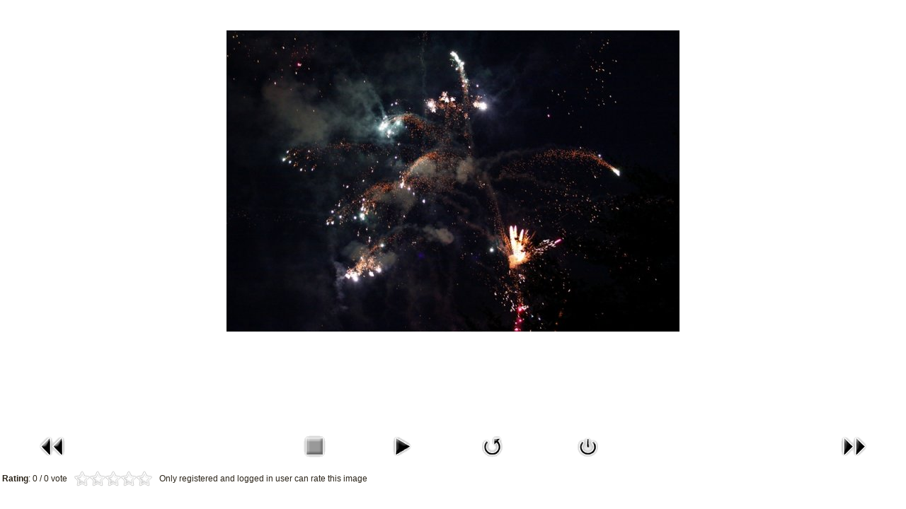

--- FILE ---
content_type: text/html; charset=UTF-8
request_url: http://cheratte.net/joomla1.5/index.php?option=com_phocagallery&view=detail&catid=89:2011-hauteurs&id=1327:201108217950&tmpl=component&Itemid=77
body_size: 4046
content:

<!DOCTYPE html PUBLIC "-//W3C//DTD XHTML 1.0 Transitional//EN" "http://www.w3.org/TR/xhtml1/DTD/xhtml1-transitional.dtd">
<html xmlns="http://www.w3.org/1999/xhtml" xml:lang="fr-fr" lang="fr-fr" dir="ltr">
<head>
	  <meta http-equiv="content-type" content="text/html; charset=utf-8" />
  <meta name="robots" content="index, follow" />
  <meta name="keywords" content="Cheratte Histoire Géographie Généalogie Media Photo Carte Château Sarolea Charbonnage Hasard" />
  <meta name="description" content="Cheratte.net
Notre village, hier et aujourd'hui." />
  <meta name="generator" content="Joomla! 1.5 - Open Source Content Management" />
  <title>Medias</title>
  <link rel="stylesheet" href="/joomla1.5/components/com_phocagallery/assets/phocagallery.css" type="text/css" />
  <script type="text/javascript" src="/joomla1.5/plugins/system/mtupgrade/mootools.js"></script>
  <script type="text/javascript" src="/joomla1.5/plugins/system/plugmaccess/gmaccessjs.js"></script>
  <style type="text/css"> 
 html,body, .contentpane{overflow:hidden;background:#ffffff;} 
 center, table {background:#ffffff;} 
 #sbox-window {background-color:#fff;padding:5px} 
 </style>

	<link rel="stylesheet" href="/joomla1.5/templates/system/css/general.css" type="text/css" />
	<link rel="stylesheet" href="/joomla1.5/templates/vieuxvelo/css/template.css" type="text/css" />
</head>
<body class="contentpane">
	
	<script type="text/javascript"> 
/* <![CDATA[ */    
/***********************************************
* Ultimate Fade-In Slideshow (v1.51): � Dynamic Drive (http://www.dynamicdrive.com)
* This notice MUST stay intact for legal use
* Visit http://www.dynamicdrive.com/ for this script and 100s more.
***********************************************/
 
var fadeimages=new Array()
fadeimages[0]=["/joomla1.5/images/phocagallery/Fete_2011/Hauteurs/thumbs/phoca_thumb_l_2011_08_21_7400.JPG", "", ""];fadeimages[1]=["/joomla1.5/images/phocagallery/Fete_2011/Hauteurs/thumbs/phoca_thumb_l_2011_08_21_7405.JPG", "", ""];fadeimages[2]=["/joomla1.5/images/phocagallery/Fete_2011/Hauteurs/thumbs/phoca_thumb_l_2011_08_21_7408.JPG", "", ""];fadeimages[3]=["/joomla1.5/images/phocagallery/Fete_2011/Hauteurs/thumbs/phoca_thumb_l_2011_08_21_7412.JPG", "", ""];fadeimages[4]=["/joomla1.5/images/phocagallery/Fete_2011/Hauteurs/thumbs/phoca_thumb_l_2011_08_21_7413.JPG", "", ""];fadeimages[5]=["/joomla1.5/images/phocagallery/Fete_2011/Hauteurs/thumbs/phoca_thumb_l_2011_08_21_7415.JPG", "", ""];fadeimages[6]=["/joomla1.5/images/phocagallery/Fete_2011/Hauteurs/thumbs/phoca_thumb_l_2011_08_21_7437.JPG", "", ""];fadeimages[7]=["/joomla1.5/images/phocagallery/Fete_2011/Hauteurs/thumbs/phoca_thumb_l_2011_08_21_7438.JPG", "", ""];fadeimages[8]=["/joomla1.5/images/phocagallery/Fete_2011/Hauteurs/thumbs/phoca_thumb_l_2011_08_21_7439.JPG", "", ""];fadeimages[9]=["/joomla1.5/images/phocagallery/Fete_2011/Hauteurs/thumbs/phoca_thumb_l_2011_08_21_7441.JPG", "", ""];fadeimages[10]=["/joomla1.5/images/phocagallery/Fete_2011/Hauteurs/thumbs/phoca_thumb_l_2011_08_21_7446.JPG", "", ""];fadeimages[11]=["/joomla1.5/images/phocagallery/Fete_2011/Hauteurs/thumbs/phoca_thumb_l_2011_08_21_7449.JPG", "", ""];fadeimages[12]=["/joomla1.5/images/phocagallery/Fete_2011/Hauteurs/thumbs/phoca_thumb_l_2011_08_21_7453.JPG", "", ""];fadeimages[13]=["/joomla1.5/images/phocagallery/Fete_2011/Hauteurs/thumbs/phoca_thumb_l_2011_08_21_7458.JPG", "", ""];fadeimages[14]=["/joomla1.5/images/phocagallery/Fete_2011/Hauteurs/thumbs/phoca_thumb_l_2011_08_21_7459.JPG", "", ""];fadeimages[15]=["/joomla1.5/images/phocagallery/Fete_2011/Hauteurs/thumbs/phoca_thumb_l_2011_08_21_7474.JPG", "", ""];fadeimages[16]=["/joomla1.5/images/phocagallery/Fete_2011/Hauteurs/thumbs/phoca_thumb_l_2011_08_21_7478.JPG", "", ""];fadeimages[17]=["/joomla1.5/images/phocagallery/Fete_2011/Hauteurs/thumbs/phoca_thumb_l_2011_08_21_7483.JPG", "", ""];fadeimages[18]=["/joomla1.5/images/phocagallery/Fete_2011/Hauteurs/thumbs/phoca_thumb_l_2011_08_21_7489.JPG", "", ""];fadeimages[19]=["/joomla1.5/images/phocagallery/Fete_2011/Hauteurs/thumbs/phoca_thumb_l_2011_08_21_7495.JPG", "", ""];fadeimages[20]=["/joomla1.5/images/phocagallery/Fete_2011/Hauteurs/thumbs/phoca_thumb_l_2011_08_21_7499.JPG", "", ""];fadeimages[21]=["/joomla1.5/images/phocagallery/Fete_2011/Hauteurs/thumbs/phoca_thumb_l_2011_08_21_7504.JPG", "", ""];fadeimages[22]=["/joomla1.5/images/phocagallery/Fete_2011/Hauteurs/thumbs/phoca_thumb_l_2011_08_21_7509.JPG", "", ""];fadeimages[23]=["/joomla1.5/images/phocagallery/Fete_2011/Hauteurs/thumbs/phoca_thumb_l_2011_08_21_7513.JPG", "", ""];fadeimages[24]=["/joomla1.5/images/phocagallery/Fete_2011/Hauteurs/thumbs/phoca_thumb_l_2011_08_21_7514.JPG", "", ""];fadeimages[25]=["/joomla1.5/images/phocagallery/Fete_2011/Hauteurs/thumbs/phoca_thumb_l_2011_08_21_7518.JPG", "", ""];fadeimages[26]=["/joomla1.5/images/phocagallery/Fete_2011/Hauteurs/thumbs/phoca_thumb_l_2011_08_21_7521.JPG", "", ""];fadeimages[27]=["/joomla1.5/images/phocagallery/Fete_2011/Hauteurs/thumbs/phoca_thumb_l_2011_08_21_7523.JPG", "", ""];fadeimages[28]=["/joomla1.5/images/phocagallery/Fete_2011/Hauteurs/thumbs/phoca_thumb_l_2011_08_21_7527.JPG", "", ""];fadeimages[29]=["/joomla1.5/images/phocagallery/Fete_2011/Hauteurs/thumbs/phoca_thumb_l_2011_08_21_7530.JPG", "", ""];fadeimages[30]=["/joomla1.5/images/phocagallery/Fete_2011/Hauteurs/thumbs/phoca_thumb_l_2011_08_21_7535.JPG", "", ""];fadeimages[31]=["/joomla1.5/images/phocagallery/Fete_2011/Hauteurs/thumbs/phoca_thumb_l_2011_08_21_7536.JPG", "", ""];fadeimages[32]=["/joomla1.5/images/phocagallery/Fete_2011/Hauteurs/thumbs/phoca_thumb_l_2011_08_21_7540.JPG", "", ""];fadeimages[33]=["/joomla1.5/images/phocagallery/Fete_2011/Hauteurs/thumbs/phoca_thumb_l_2011_08_21_7549.JPG", "", ""];fadeimages[34]=["/joomla1.5/images/phocagallery/Fete_2011/Hauteurs/thumbs/phoca_thumb_l_2011_08_21_7555.JPG", "", ""];fadeimages[35]=["/joomla1.5/images/phocagallery/Fete_2011/Hauteurs/thumbs/phoca_thumb_l_2011_08_21_7558.JPG", "", ""];fadeimages[36]=["/joomla1.5/images/phocagallery/Fete_2011/Hauteurs/thumbs/phoca_thumb_l_2011_08_21_7571.JPG", "", ""];fadeimages[37]=["/joomla1.5/images/phocagallery/Fete_2011/Hauteurs/thumbs/phoca_thumb_l_2011_08_21_7581.JPG", "", ""];fadeimages[38]=["/joomla1.5/images/phocagallery/Fete_2011/Hauteurs/thumbs/phoca_thumb_l_2011_08_21_7596.JPG", "", ""];fadeimages[39]=["/joomla1.5/images/phocagallery/Fete_2011/Hauteurs/thumbs/phoca_thumb_l_2011_08_21_7613.JPG", "", ""];fadeimages[40]=["/joomla1.5/images/phocagallery/Fete_2011/Hauteurs/thumbs/phoca_thumb_l_2011_08_21_7644.JPG", "", ""];fadeimages[41]=["/joomla1.5/images/phocagallery/Fete_2011/Hauteurs/thumbs/phoca_thumb_l_2011_08_21_7656.JPG", "", ""];fadeimages[42]=["/joomla1.5/images/phocagallery/Fete_2011/Hauteurs/thumbs/phoca_thumb_l_2011_08_21_7660.JPG", "", ""];fadeimages[43]=["/joomla1.5/images/phocagallery/Fete_2011/Hauteurs/thumbs/phoca_thumb_l_2011_08_21_7807.JPG", "", ""];fadeimages[44]=["/joomla1.5/images/phocagallery/Fete_2011/Hauteurs/thumbs/phoca_thumb_l_2011_08_21_7822.JPG", "", ""];fadeimages[45]=["/joomla1.5/images/phocagallery/Fete_2011/Hauteurs/thumbs/phoca_thumb_l_2011_08_21_7862.JPG", "", ""];fadeimages[46]=["/joomla1.5/images/phocagallery/Fete_2011/Hauteurs/thumbs/phoca_thumb_l_2011_08_21_7873.JPG", "", ""];fadeimages[47]=["/joomla1.5/images/phocagallery/Fete_2011/Hauteurs/thumbs/phoca_thumb_l_2011_08_21_7874.JPG", "", ""];fadeimages[48]=["/joomla1.5/images/phocagallery/Fete_2011/Hauteurs/thumbs/phoca_thumb_l_2011_08_21_7875.JPG", "", ""];fadeimages[49]=["/joomla1.5/images/phocagallery/Fete_2011/Hauteurs/thumbs/phoca_thumb_l_2011_08_21_7877.JPG", "", ""];fadeimages[50]=["/joomla1.5/images/phocagallery/Fete_2011/Hauteurs/thumbs/phoca_thumb_l_2011_08_21_7880.JPG", "", ""];fadeimages[51]=["/joomla1.5/images/phocagallery/Fete_2011/Hauteurs/thumbs/phoca_thumb_l_2011_08_21_7882.JPG", "", ""];fadeimages[52]=["/joomla1.5/images/phocagallery/Fete_2011/Hauteurs/thumbs/phoca_thumb_l_2011_08_21_7886.JPG", "", ""];fadeimages[53]=["/joomla1.5/images/phocagallery/Fete_2011/Hauteurs/thumbs/phoca_thumb_l_2011_08_21_7888.JPG", "", ""];fadeimages[54]=["/joomla1.5/images/phocagallery/Fete_2011/Hauteurs/thumbs/phoca_thumb_l_2011_08_21_7893.JPG", "", ""];fadeimages[55]=["/joomla1.5/images/phocagallery/Fete_2011/Hauteurs/thumbs/phoca_thumb_l_2011_08_21_7897.JPG", "", ""];fadeimages[56]=["/joomla1.5/images/phocagallery/Fete_2011/Hauteurs/thumbs/phoca_thumb_l_2011_08_21_7941.JPG", "", ""];fadeimages[57]=["/joomla1.5/images/phocagallery/Fete_2011/Hauteurs/thumbs/phoca_thumb_l_2011_08_21_7947.JPG", "", ""];fadeimages[58]=["/joomla1.5/images/phocagallery/Fete_2011/Hauteurs/thumbs/phoca_thumb_l_2011_08_21_7950.JPG", "", ""];fadeimages[59]=["/joomla1.5/images/phocagallery/Fete_2011/Hauteurs/thumbs/phoca_thumb_l_2011_08_21_7954.JPG", "", ""];fadeimages[60]=["/joomla1.5/images/phocagallery/Fete_2011/Hauteurs/thumbs/phoca_thumb_l_2011_08_21_7955.JPG", "", ""];fadeimages[61]=["/joomla1.5/images/phocagallery/Fete_2011/Hauteurs/thumbs/phoca_thumb_l_2011_08_21_7958.JPG", "", ""];fadeimages[62]=["/joomla1.5/images/phocagallery/Fete_2011/Hauteurs/thumbs/phoca_thumb_l_2011_08_21_7968.JPG", "", ""];fadeimages[63]=["/joomla1.5/images/phocagallery/Fete_2011/Hauteurs/thumbs/phoca_thumb_l_2011_08_21_7975.JPG", "", ""];fadeimages[64]=["/joomla1.5/images/phocagallery/Fete_2011/Hauteurs/thumbs/phoca_thumb_l_2011_08_21_7997.JPG", "", ""];fadeimages[65]=["/joomla1.5/images/phocagallery/Fete_2011/Hauteurs/thumbs/phoca_thumb_l_2011_08_21_8027.JPG", "", ""];fadeimages[66]=["/joomla1.5/images/phocagallery/Fete_2011/Hauteurs/thumbs/phoca_thumb_l_2011_08_21_8067.JPG", "", ""];fadeimages[67]=["/joomla1.5/images/phocagallery/Fete_2011/Hauteurs/thumbs/phoca_thumb_l_2011_08_21_8070.JPG", "", ""];fadeimages[68]=["/joomla1.5/images/phocagallery/Fete_2011/Hauteurs/thumbs/phoca_thumb_l_2011_08_21_8132.JPG", "", ""];fadeimages[69]=["/joomla1.5/images/phocagallery/Fete_2011/Hauteurs/thumbs/phoca_thumb_l_2011_08_21_8155.JPG", "", ""];fadeimages[70]=["/joomla1.5/images/phocagallery/Fete_2011/Hauteurs/thumbs/phoca_thumb_l_2011_08_21_8172.JPG", "", ""];fadeimages[71]=["/joomla1.5/images/phocagallery/Fete_2011/Hauteurs/thumbs/phoca_thumb_l_2011_08_21_8188.JPG", "", ""];fadeimages[72]=["/joomla1.5/images/phocagallery/Fete_2011/Hauteurs/thumbs/phoca_thumb_l_2011_08_21_8196.JPG", "", ""];fadeimages[73]=["/joomla1.5/images/phocagallery/Fete_2011/Hauteurs/thumbs/phoca_thumb_l_2011_08_21_8236.JPG", "", ""];fadeimages[74]=["/joomla1.5/images/phocagallery/Fete_2011/Hauteurs/thumbs/phoca_thumb_l_2011_08_21_8245.JPG", "", ""];fadeimages[75]=["/joomla1.5/images/phocagallery/Fete_2011/Hauteurs/thumbs/phoca_thumb_l_007red.jpg", "", ""];fadeimages[76]=["/joomla1.5/images/phocagallery/Fete_2011/Hauteurs/thumbs/phoca_thumb_l_008red.jpg", "", ""];fadeimages[77]=["/joomla1.5/images/phocagallery/Fete_2011/Hauteurs/thumbs/phoca_thumb_l_011red.jpg", "", ""];fadeimages[78]=["/joomla1.5/images/phocagallery/Fete_2011/Hauteurs/thumbs/phoca_thumb_l_012red.jpg", "", ""];fadeimages[79]=["/joomla1.5/images/phocagallery/Fete_2011/Hauteurs/thumbs/phoca_thumb_l_013red.jpg", "", ""]; 
var fadebgcolor="#ffffff"
 
var fadearray=new Array() /*array to cache fadeshow instances*/
var fadeclear=new Array() /*array to cache corresponding clearinterval pointers*/
 
var dom=(document.getElementById) /*modern dom browsers*/
var iebrowser=document.all
 
function fadeshow(theimages, fadewidth, fadeheight, borderwidth, delay, pause, displayorder){
this.pausecheck=pause
this.mouseovercheck=0
this.delay=delay
this.degree=10 /*initial opacity degree (10%)*/
this.curimageindex=0
this.nextimageindex=1
fadearray[fadearray.length]=this
this.slideshowid=fadearray.length-1
this.canvasbase="canvas"+this.slideshowid
this.curcanvas=this.canvasbase+"_0"
if (typeof displayorder!="undefined")
theimages.sort(function() {return 0.5 - Math.random();}) /*thanks to Mike (aka Mwinter) :)*/
this.theimages=theimages
this.imageborder=parseInt(borderwidth)
this.postimages=new Array() /*preload images*/
for (p=0;p<theimages.length;p++){
this.postimages[p]=new Image()
this.postimages[p].src=theimages[p][0]
}
 
var fadewidth=fadewidth+this.imageborder*2
var fadeheight=fadeheight+this.imageborder*2
 
if (iebrowser&&dom||dom) /*if IE5+ or modern browsers (ie: Firefox)*/
document.write('<div id="master'+this.slideshowid+'" style="position:relative;width:'+fadewidth+'px;height:'+fadeheight+'px;overflow:hidden;"><div id="'+this.canvasbase+'_0" style="position:absolute;width:'+fadewidth+'px;height:'+fadeheight+'px;top:0;left:0;filter:progid:DXImageTransform.Microsoft.alpha(opacity=10);opacity:0.1;-moz-opacity:0.1;-khtml-opacity:0.1;background-color:'+fadebgcolor+'"></div><div id="'+this.canvasbase+'_1" style="position:absolute;width:'+fadewidth+'px;height:'+fadeheight+'px;top:0;left:0;filter:progid:DXImageTransform.Microsoft.alpha(opacity=10);opacity:0.1;-moz-opacity:0.1;-khtml-opacity:0.1;background-color:'+fadebgcolor+'"></div></div>')
else
document.write('<div><img name="defaultslide'+this.slideshowid+'" src="'+this.postimages[0].src+'"></div>')
 
if (iebrowser&&dom||dom) /*if IE5+ or modern browsers such as Firefox*/
this.startit()
else{
this.curimageindex++
setInterval("fadearray["+this.slideshowid+"].rotateimage()", this.delay)
}
}

function fadepic(obj){
if (obj.degree<100){
obj.degree+=10
if (obj.tempobj.filters&&obj.tempobj.filters[0]){
if (typeof obj.tempobj.filters[0].opacity=="number") /*if IE6+*/
obj.tempobj.filters[0].opacity=obj.degree
else /*else if IE5.5-*/
obj.tempobj.style.filter="alpha(opacity="+obj.degree+")"
}
else if (obj.tempobj.style.MozOpacity)
obj.tempobj.style.MozOpacity=obj.degree/101
else if (obj.tempobj.style.KhtmlOpacity)
obj.tempobj.style.KhtmlOpacity=obj.degree/100
else if (obj.tempobj.style.opacity&&!obj.tempobj.filters)
obj.tempobj.style.opacity=obj.degree/101
}
else{
clearInterval(fadeclear[obj.slideshowid])
obj.nextcanvas=(obj.curcanvas==obj.canvasbase+"_0")? obj.canvasbase+"_0" : obj.canvasbase+"_1"
obj.tempobj=iebrowser? iebrowser[obj.nextcanvas] : document.getElementById(obj.nextcanvas)
obj.populateslide(obj.tempobj, obj.nextimageindex)
obj.nextimageindex=(obj.nextimageindex<obj.postimages.length-1)? obj.nextimageindex+1 : 0
setTimeout("fadearray["+obj.slideshowid+"].rotateimage()", obj.delay)
}
}
 
fadeshow.prototype.populateslide=function(picobj, picindex){
var slideHTML=""
if (this.theimages[picindex][1]!="") /*if associated link exists for image*/
slideHTML='<a HREF="'+this.theimages[picindex][1]+'" target="'+this.theimages[picindex][2]+'">'
slideHTML+='<table border="0" style="text-align:center;margin: auto;"><tr><td style="text-align:center;" align="center" valign="middle" height="480"><img style="vertical-align:middle;" SRC="'+this.postimages[picindex].src+'" border="'+this.imageborder+'px"></td></tr></table>'
if (this.theimages[picindex][1]!="") /*if associated link exists for image*/
slideHTML+='</a>'
picobj.innerHTML=slideHTML
}
 
 
fadeshow.prototype.rotateimage=function(){
if (this.pausecheck==1) /*if pause onMouseover enabled, cache object*/
var cacheobj=this
if (this.mouseovercheck==1)
setTimeout(function(){cacheobj.rotateimage()}, 100)
else if (iebrowser&&dom||dom){
this.resetit()
var crossobj=this.tempobj=iebrowser? iebrowser[this.curcanvas] : document.getElementById(this.curcanvas)
crossobj.style.zIndex++
fadeclear[this.slideshowid]=setInterval("fadepic(fadearray["+this.slideshowid+"])",50)
this.curcanvas=(this.curcanvas==this.canvasbase+"_0")? this.canvasbase+"_1" : this.canvasbase+"_0"
}
else{
var ns4imgobj=document.images['defaultslide'+this.slideshowid]
ns4imgobj.src=this.postimages[this.curimageindex].src
}
this.curimageindex=(this.curimageindex<this.postimages.length-1)? this.curimageindex+1 : 0
}
 
fadeshow.prototype.resetit=function(){
this.degree=10
var crossobj=iebrowser? iebrowser[this.curcanvas] : document.getElementById(this.curcanvas)
if (crossobj.filters&&crossobj.filters[0]){
if (typeof crossobj.filters[0].opacity=="number") /*if IE6+*/
crossobj.filters(0).opacity=this.degree
else /*else if IE5.5-*/
crossobj.style.filter="alpha(opacity="+this.degree+")"
}
else if (crossobj.style.MozOpacity)
crossobj.style.MozOpacity=this.degree/101
else if (crossobj.style.KhtmlOpacity)
crossobj.style.KhtmlOpacity=this.degree/100
else if (crossobj.style.opacity&&!crossobj.filters)
crossobj.style.opacity=this.degree/101
}
 
 
fadeshow.prototype.startit=function(){
var crossobj=iebrowser? iebrowser[this.curcanvas] : document.getElementById(this.curcanvas)
this.populateslide(crossobj, this.curimageindex)
if (this.pausecheck==1){ /*IF SLIDESHOW SHOULD PAUSE ONMOUSEOVER*/
var cacheobj=this
var crossobjcontainer=iebrowser? iebrowser["master"+this.slideshowid] : document.getElementById("master"+this.slideshowid)
crossobjcontainer.onmouseover=function(){cacheobj.mouseovercheck=1}
crossobjcontainer.onmouseout=function(){cacheobj.mouseovercheck=0}
}
this.rotateimage()
}

function disableBackAndNext()
{
document.getElementById("next").Disable=true
}
function disableBackAndPrev()
{
document.getElementById("prev").Disable=true
}
/* ]]> */
</script><center style="padding-top:10px">
<table border="0" width="100%">
	<tr>
		<td colspan="6" align="center" valign="middle" height="486" >
			<div id="image-box" style="width:640px;"><a  href="#" onclick="window.parent.document.getElementById('sbox-window').close();"><img src="/joomla1.5/images/phocagallery/Fete_2011/Hauteurs/thumbs/phoca_thumb_l_2011_08_21_7950.JPG" alt=""  /></a></div>
		</td>
	</tr>
	
			<tr>
			<td colspan="6" align="left" valign="top" height="100">
				<div style="font-size:10px;height:100px;padding:0 20px 0 20px;color:#333333"></div>
			</td>
		</tr>
				<tr>
			<td align="left" width="30%" style="padding-left:48px"><a href="/joomla1.5/index.php?option=com_phocagallery&amp;view=detail&amp;catid=89:2011-hauteurs&amp;id=1326:201108217947&amp;tmpl=component&amp;Itemid=77" title="Previous image" id="prev" onclick="disableBackAndPrev()" ><img src="/joomla1.5/components/com_phocagallery/assets/images/icon-prev.gif" alt="Previous image"  /></a></td>
			<td align="center"><img src="/joomla1.5/components/com_phocagallery/assets/images/icon-stop-grey.gif" alt="Stop slideshow"  /></td><td align="center"><a href="/joomla1.5/index.php?option=com_phocagallery&amp;view=detail&amp;catid=89:2011-hauteurs&amp;id=1327:201108217950&amp;phocaslideshow=1&amp;tmpl=component&amp;Itemid=77" title="Start slideshow"><img src="/joomla1.5/components/com_phocagallery/assets/images/icon-play.gif" alt="Start slideshow"  /></a></td>
			<td align="center"><a href="/joomla1.5/index.php?option=com_phocagallery&amp;view=detail&amp;catid=89:2011-hauteurs&amp;id=1327:201108217950&amp;tmpl=component&amp;Itemid=77" onclick="window.location.reload(true);" title="Rafraîchir la liste des commentaires" ><img src="/joomla1.5/components/com_phocagallery/assets/images/icon-reload.gif" alt="Rafraîchir la liste des commentaires"  /></a></td>
			<td align="center"><a href="/joomla1.5/index.php?option=com_phocagallery&amp;view=detail&amp;catid=89:2011-hauteurs&amp;id=1327:201108217950&amp;tmpl=component&amp;Itemid=77" onclick="window.parent.document.getElementById('sbox-window').close();" title="Fermer la fenêtre" ><img src="/joomla1.5/components/com_phocagallery/assets/images/icon-exit.gif" alt="Fermer la fenêtre"  /></a></td>			
			
			<td align="right" width="30%" style="padding-right:48px"><a href="/joomla1.5/index.php?option=com_phocagallery&amp;view=detail&amp;catid=89:2011-hauteurs&amp;id=1328:201108217954&amp;tmpl=component&amp;Itemid=77" title="Next image" id="next" onclick="disableBackAndNext()" ><img src="/joomla1.5/components/com_phocagallery/assets/images/icon-next.gif" alt="Next image"  /></a></td>
		</tr>
			
</table>
</center>
<table style="text-align:left" border="0"><tr><td><strong>Rating</strong>: 0 / 0 vote&nbsp;&nbsp;<td style="text-align:left"><ul class="star-rating"><li class="current-rating" style="width:0px"></li><li><span class="star1"></span></li><li><span class="stars2"></span></li><li><span class="stars3"></span></li><li><span class="stars4"></span></li><li><span class="stars5"></span></li></ul></td><td style="text-align:left" colspan="4">&nbsp;&nbsp;Only registered and logged in user can rate this image</td></tr></table>
</body>
</html>

--- FILE ---
content_type: text/css
request_url: http://cheratte.net/joomla1.5/templates/vieuxvelo/css/template.css
body_size: 5922
content:
/* begin Page */

/* Generated with Artisteer version 2.1.0.16090, file checksum is 4C261350. */

body
{
	margin: 0 auto;
	padding: 0;
	background-color: #F9F8F5;
}

.Main
{
	position: relative;
	width: 100%;
	left: 0;
	top: 0;
}




.PageBackgroundSimpleGradient
{
	position: absolute;
	background-image: url('../images/Page-BgSimpleGradient.jpg');
	background-repeat: repeat-x;
	top:0;
	width: 100%;
	height: 900px;
}

.cleared
{
	float: none;
	clear: both;
	margin: 0;
	padding: 0;
	border: none;
	font-size:1px;
}


form
{
	padding:0 !important;
	margin:0 !important;
}

table.position
{
	position: relative;
	width: 100%;
	table-layout: fixed;
}
/* end Page */

/* begin Box, Sheet */
.Sheet
{
	position:relative;
	z-index:0;
	margin:0 auto;
	width: 1000px;
	min-width:1px;
	min-height:1px;
}

.Sheet-body
{
	position: relative;
	z-index:1;
	padding: 0px;
}

.Sheet-cc
{
	position:absolute;
	z-index:-1;
	top: 0px;
	left: 0px;
	right: 0px;
	bottom: 0px;
	background-color: #ECE3D5;
}


.Sheet
{
	margin-top: 20px !important;
}

.PageBackgroundSimpleGradient, .PageBackgroundGradient, .PageBackgroundGlare
{
	min-width:1000px;
}

/* end Box, Sheet */

/* begin Header */
div.Header
{
	margin: 0 auto;
	position: relative;
	z-index:0;
	width: 1000px;
	height: 320px;
}


div.Header-jpeg
{
	position: absolute;
	z-index:-1;
	top: 0;
	left: 0;
	width: 1000px;
	height: 320px;
	background-image: url('../images/Header.jpg');
	background-repeat: no-repeat;
	background-position: center center;
}
/* end Header */

/* begin Logo */
.logo
{
	display : block;
	position: absolute;
	left: 789px;
	top: 270px;
	width: 211px;
}

h1.logo-name
{
	display: block;
	text-align: left;
}

h1.logo-name, h1.logo-name a, h1.logo-name a:link, h1.logo-name a:visited, h1.logo-name a:hover
{
	font-family: Arial, Helvetica, Sans-Serif;
	font-size: 26px;
	font-style: normal;
	font-weight: bold;
	text-decoration: none;
	padding:0;
	margin:0;
	color: #ECE3D5 !important;
}

.logo-text
{
	display: block;
	text-align: left;
}

.logo-text, .logo-text a
{
	font-family: Arial, Helvetica, Sans-Serif;
	font-size: 18px;
	font-style: normal;
	font-weight: normal;
	padding:0;
	margin:0;
	color: #ECE3D5 !important;
}
/* end Logo */

/* begin Menu */
/* menu structure */

.artmenu a, .artmenu a:link, .artmenu a:visited, .artmenu a:hover
{
	text-align:left;
	text-decoration:none;
	outline:none;
	letter-spacing:normal;
	word-spacing:normal;
}

.artmenu, .artmenu ul
{
	margin: 0;
	padding: 0;
	border: 0;
	list-style-type: none;
	display: block;
}

.artmenu li
{
	margin: 0;
	padding: 0;
	border: 0;
	display: block;
	float: left;
	position: relative;
	z-index: 5;
	background:none;
}

.artmenu li:hover
{
	z-index: 10000;
	white-space: normal;
}

.artmenu li li
{
	float: none;
}

.artmenu ul
{
	visibility: hidden;
	position: absolute;
	z-index: 10;
	left: 0;
	top: 0;
	background:none;
}

.artmenu li:hover>ul
{
	visibility: visible;
	top: 100%;
}

.artmenu li li:hover>ul
{
	top: 0;
	left: 100%;
}

.artmenu:after, .artmenu ul:after
{
	content: ".";
	height: 0;
	display: block;
	visibility: hidden;
	overflow: hidden;
	clear: both;
}
.artmenu, .artmenu ul
{
	min-height: 0;
}

.artmenu ul
{
	background-image: url(../images/spacer.gif);
	padding: 10px 30px 30px 30px;
	margin: -10px 0 0 -30px;
}

.artmenu ul ul
{
	padding: 30px 30px 30px 10px;
	margin: -30px 0 0 -10px;
}




/* menu structure */

.artmenu
{
	padding: 12px 6px 0px 6px;
}

.nav
{
	position: relative;
	height: 41px;
	z-index: 100;
}

.nav .l, .nav .r
{
	position: absolute;
	z-index: -1;
	top: 0;
	height: 41px;
	background-image: url('../images/nav.png');
}

.nav .l
{
	left: 0;
	right:0px;
}

.nav .r
{
	right: 0;
	width: 1000px;
	clip: rect(auto, auto, auto, 1000px);
}

/* end Menu */

/* begin MenuItem */
.artmenu ul li
{
	clear: both;
}

.artmenu a
{
	position:relative;
	display: block;
	overflow:hidden;
	height: 29px;
	cursor: pointer;
	text-decoration: none;
	margin-right: 2px;
	margin-left: 2px;
}


.artmenu a .r, .artmenu a .l
{
	position:absolute;
	display: block;
	height: 87px;
	background-image: url('../images/MenuItem.png');
}

.artmenu a .l
{
	left:0;
	right:4px;
}

.artmenu a .r
{
	width:408px;
	right:0;
	clip: rect(auto, auto, auto, 404px);
}

.artmenu a .t 
{
	font-family: Arial, Helvetica, Sans-Serif;
	font-size: 12px;
	font-style: normal;
	font-weight: normal;
	color: #241E14;
	padding: 0 19px;
	margin: 0 4px;
	line-height: 29px;
	text-align: center;
}

.artmenu a:hover .l, .artmenu a:hover .r
{
	top:-29px;
}

.artmenu li:hover>a .l, .artmenu li:hover>a .r
{
	top:-29px;
}

.artmenu li:hover a .l, .artmenu li:hover a .r
{
	top:-29px;
}
.artmenu a:hover .t
{
	color: #E7EEF4;
}

.artmenu li:hover a .t
{
	color: #E7EEF4;
}

.artmenu li:hover>a .t
{
	color: #E7EEF4;
}


.artmenu a.active .l, .artmenu a.active .r
{
	top: -58px;
}

.artmenu a.active .t
{
	color: #413625;
}


/* end MenuItem */

/* begin ContentLayout */
.contentLayout
{
	position: relative;
	margin-bottom: 0px;
	width: 1000px;
}
/* end ContentLayout */

/* begin Box, Block */
.Block
{
	position:relative;
	z-index:0;
	margin:0 auto;
	min-width:15px;
	min-height:15px;
}

.Block-body
{
	position: relative;
	z-index:1;
	padding: 7px;
}

.Block-tr, .Block-tl, .Block-br, .Block-bl, .Block-tc, .Block-bc,.Block-cr, .Block-cl
{
	position:absolute;
	z-index:-1;
}

.Block-tr, .Block-tl, .Block-br, .Block-bl
{
	width: 14px;
	height: 14px;
	background-image: url('../images/Block-s.png');
}

.Block-tl
{
	top:0;
	left:0;
	clip: rect(auto, 7px, 7px, auto);
}

.Block-tr
{
	top: 0;
	right: 0;
	clip: rect(auto, auto, 7px, 7px);
}

.Block-bl
{
	bottom: 0;
	left: 0;
	clip: rect(7px, 7px, auto, auto);
}

.Block-br
{
	bottom: 0;
	right: 0;
	clip: rect(7px, auto, auto, 7px);
}

.Block-tc, .Block-bc
{
	left: 7px;
	right: 7px;
	height: 14px;
	background-image: url('../images/Block-h.png');
}

.Block-tc
{
	top: 0;
	clip: rect(auto, auto, 7px, auto);
}

.Block-bc
{
	bottom: 0;
	clip: rect(7px, auto, auto, auto);
}

.Block-cr, .Block-cl
{
	top: 7px;
	bottom: 7px;
	width: 14px;
	background-image: url('../images/Block-v.png');
}

.Block-cr
{
	right:0;
	clip: rect(auto, auto, auto, 7px);
}

.Block-cl
{
	left:0;
	clip: rect(auto, 7px, auto, auto);
}

.Block-cc
{
	position:absolute;
	z-index:-1;
	top: 7px;
	left: 7px;
	right: 7px;
	bottom: 7px;
	background-color: #DFD0B9;
}


.Block
{
	margin: 7px;
}

/* end Box, Block */

/* begin BlockHeader */
.BlockHeader
{
	position:relative;
	z-index:0;
	height: 30px;
	padding: 0 7px;
	margin-bottom: 7px;
}

.BlockHeader .t
{
	height: 30px;
	color: #DED4C4;
	font-family: Arial, Helvetica, Sans-Serif;
	font-size: 12px;
	font-style: normal;
	font-weight: bold;
	white-space : nowrap;
	padding: 0 7px;
	line-height: 30px;
}

.BlockHeader .l, .BlockHeader .r
{
	display:block;
	position:absolute;
	z-index:-1;
	height: 30px;
	background-image: url('../images/BlockHeader.png');
}

.BlockHeader .l
{
	left:0;
	right:6px;
}

.BlockHeader .r
{ 
	width:1000px;
	right:0;
	clip: rect(auto, auto, auto, 994px);
}





.header-tag-icon
{
	display:inline-block;
	background-position:left top;
	background-image: url('../images/BlockHeaderIcon.png');
	padding:0 0 0 21px;
	background-repeat: no-repeat;
	min-height: 14px;
	margin: 0 0 0 5px;
}


/* end BlockHeader */

/* begin Box, BlockContent */
.BlockContent
{
	position:relative;
	z-index:0;
	margin:0 auto;
	min-width:1px;
	min-height:1px;
}

.BlockContent-body
{
	position: relative;
	z-index:1;
	padding: 8px;
}



.BlockContent-body
{
	color:#241E14;
	font-family: Arial, Helvetica, Sans-Serif;
	font-size: 12px;
	font-style: normal;
	font-weight: normal;
}

.BlockContent-body a:link
{
	color: #255874;
	font-family: Arial, Helvetica, Sans-Serif;
	text-decoration: underline;
}

.BlockContent-body a:visited, .BlockContent-body a.visited
{
	color: #A3885C;
	font-family: Arial, Helvetica, Sans-Serif;
	text-decoration: underline;
}

.BlockContent-body a:hover, .BlockContent-body a.hover
{
	color: #31769B;
	font-family: Arial, Helvetica, Sans-Serif;
	text-decoration: none;
}

.BlockContent-body ul
{
	list-style-type: none;
	color: #0D202B;
	margin:0;
	padding:0;
}

.BlockContent-body li
{
	font-family: Arial, Helvetica, Sans-Serif;
	font-size: 12px;
	text-decoration: none;
}

.BlockContent-body ul li
{
	padding:0px 0 0px 13px;
	background-image: url('../images/BlockContentBullets.png');
	background-repeat:no-repeat;
	margin:0.5em 0 0.5em 0;
	line-height:1.2em;
}

/* end Box, BlockContent */

/* begin Box, Post */
.Post
{
	position:relative;
	z-index:0;
	margin:0 auto;
	min-width:1px;
	min-height:1px;
}

.Post-body
{
	position: relative;
	z-index:1;
	padding: 10px;
}



.Post
{
	margin: 10px;
}

/* Start images */
a img
{
	border: 0;
}

.article img, img.article
{
	border: solid 1px #907851;
	margin: 1em;
}

.metadata-icons img
{
	border: none;
	vertical-align: middle;
	margin:2px;
}
/* Finish images */

/* Start tables */

.article table, table.article
{
	border-collapse: collapse;
	margin: 1px;
	width:auto;
}

.article table, table.article .article tr, .article th, .article td
{
	background-color:Transparent;
}

.article th, .article td
{
	padding: 2px;
	border: solid 1px #C4B397;
	vertical-align: top;
	text-align:left;
}

.article th
{
	text-align:center;
	vertical-align:middle;
	padding: 7px;
}

/* Finish tables */
/* end Box, Post */

/* begin PostHeaderIcon */
.PostHeaderIcon-wrapper
{
	text-decoration:none;
	margin: 0.2em 0;
	padding: 0;
	font-weight:normal;
	font-style:normal;
	letter-spacing:normal;
	word-spacing:normal;
	font-variant:normal;
	text-decoration:none;
	font-variant:normal;
	text-transform:none;
	text-align:left;
	text-indent:0;
	line-height:inherit;
	font-family: Arial, Helvetica, Sans-Serif;
	font-size: 22px;
	font-style: normal;
	font-weight: bold;
	text-align: left;
	color: #183B4E;
}

.PostHeaderIcon-wrapper, .PostHeaderIcon-wrapper a, .PostHeaderIcon-wrapper a:link, .PostHeaderIcon-wrapper a:visited, .PostHeaderIcon-wrapper a:hover
{
	font-family: Arial, Helvetica, Sans-Serif;
	font-size: 22px;
	font-style: normal;
	font-weight: bold;
	text-align: left;
	color: #183B4E;
}

/* end PostHeaderIcon */

/* begin PostHeader */
.PostHeader a:link
{
  font-family: Arial, Helvetica, Sans-Serif;
  text-decoration: none;
  text-align: left;
  color: #1F4A61;
}

.PostHeader a:visited, .PostHeader a.visited
{
  font-family: Arial, Helvetica, Sans-Serif;
  text-decoration: none;
  text-align: left;
  color: #437393;
}

.PostHeader a:hover, .PostHeader a.hovered
{
  font-family: Arial, Helvetica, Sans-Serif;
  text-decoration: none;
  text-align: left;
  color: #31769B;
}
/* end PostHeader */

/* begin PostMetadata */
.PostMetadataHeader
{
	padding:1px;
	background-color: #E7E0D5;
	border-color: #C4B397;
	border-style: solid;
	border-width: 1px;
}
/* end PostMetadata */

/* begin PostIcons */
.PostHeaderIcons
{
	padding:1px;
}

.PostHeaderIcons, .PostHeaderIcons a, .PostHeaderIcons a:link, .PostHeaderIcons a:visited, .PostHeaderIcons a:hover
{
	font-family: Arial, Helvetica, Sans-Serif;
	font-size: 11px;
	color: #554730;
}

.PostHeaderIcons a, .PostHeaderIcons a:link, .PostHeaderIcons a:visited, .PostHeaderIcons a:hover
{
	margin:0;
}

.PostHeaderIcons a:link
{
	font-family: Arial, Helvetica, Sans-Serif;
	text-decoration: underline;
	color: #255874;
}

.PostHeaderIcons a:visited, .PostHeaderIcons a.visited
{
	font-family: Arial, Helvetica, Sans-Serif;
	text-decoration: underline;
	color: #305269;
}

.PostHeaderIcons a:hover, .PostHeaderIcons a.hover
{
	font-family: Arial, Helvetica, Sans-Serif;
	text-decoration: none;
	color: #31769B;
}
/* end PostIcons */

/* begin PostContent */
/* Content Text Font & Color (Default) */
body
{
  font-family: Arial, Helvetica, Sans-Serif;
  font-size: 12px;
  font-style: normal;
  font-weight: normal;
  color: #2A2318;
}

.PostContent
{
  font-family: Arial, Helvetica, Sans-Serif;
  font-size: 12px;
  font-style: normal;
  font-weight: normal;
  text-align: justify;
  color: #2A2318;
}


/* Start Content link style */
/*
The right order of link pseudo-classes: Link-Visited-Hover-Focus-Active.
http://www.w3schools.com/CSS/css_pseudo_classes.asp
http://meyerweb.com/eric/thoughts/2007/06/11/who-ordered-the-link-states/
*/
a
{
  font-family: Arial, Helvetica, Sans-Serif;
  text-decoration: underline;
  color: #255874;
}

/* Adds special style to an unvisited link. */
a:link
{
  font-family: Arial, Helvetica, Sans-Serif;
  text-decoration: underline;
  color: #255874;
}

/* Adds special style to a visited link. */
a:visited, a.visited
{
  font-family: Arial, Helvetica, Sans-Serif;
  text-decoration: underline;
  color: #625137;
}

/* :hover - adds special style to an element when you mouse over it. */
a:hover, a.hover
{
  font-family: Arial, Helvetica, Sans-Serif;
  text-decoration: none;
  color: #31769B;
}

/* Finish Content link style */

/* Resert some headings default style & links default style for links in headings*/
h1, h2, h3, h4, h5, h6,
h1 a, h2 a, h3 a, h4 a, h5 a, h6 a
h1 a:hover, h2 a:hover, h3 a:hover, h4 a:hover, h5 a:hover, h6 a:hover
h1 a:visited, h2 a:visited, h3 a:visited, h4 a:visited, h5 a:visited, h6 a:visited
{
  font-weight: normal;
  font-style: normal;
  text-decoration: none;
}


/* Start Content headings Fonts & Colors  */
h1, h1 a, h1 a:link, h1 a:visited, h1 a:hover
{
  font-family: Arial, Helvetica, Sans-Serif;
  font-size: 28px;
  font-style: normal;
  font-weight: bold;
  text-align: left;
  color: #255874;
}

h2, h2 a, h2 a:link, h2 a:visited, h2 a:hover
{
  font-family: Arial, Helvetica, Sans-Serif;
  font-size: 22px;
  font-style: normal;
  font-weight: bold;
  text-align: left;
  color: #255874;
}

h3, h3 a, h3 a:link, h3 a:visited, h3 a:hover
{
  font-family: Arial, Helvetica, Sans-Serif;
  font-size: 18px;
  font-style: normal;
  font-weight: bold;
  text-align: left;
  color: #625137;
}

h4, h4 a, h4 a:link, h4 a:visited, h4 a:hover
{
  font-family: Arial, Helvetica, Sans-Serif;
  font-size: 16px;
  font-style: normal;
  font-weight: bold;
  text-align: left;
  color: #2A2318;
}

h5, h5 a, h5 a:link, h5 a:visited, h5 a:hover
{
  font-family: Arial, Helvetica, Sans-Serif;
  font-size: 14px;
  font-style: normal;
  font-weight: bold;
  text-align: left;
  color: #2A2318;
}

h6, h6 a, h6 a:link, h6 a:visited, h6 a:hover
{
  font-family: Arial, Helvetica, Sans-Serif;
  font-size: 14px;
  font-style: normal;
  font-weight: bold;
  text-align: left;
  color: #2A2318;
}
/* Finish Content headings Fonts & Colors  */
/* end PostContent */

/* begin PostBullets */
/* Start Content list */
ol, ul
{
	color: #14100B;
	margin:1em 0 1em 2em;
	padding:0;
	font-family: Arial, Helvetica, Sans-Serif;
	font-size: 12px;
}

li ol, li ul
{
	margin:0.5em 0 0.5em 2em;
	padding:0;
}

li 
{
	margin:0.2em 0;
	padding:0;
}

ul
{
	list-style-type: none;
}

ol
{
	list-style-position:inside;
	
}



.Post li
{
	padding:0px 0 0px 13px;
	line-height:1.2em;
}

.Post ol li, .Post ul ol li
{
	background: none;
	padding-left:0;
}

.Post ul li, .Post ol ul li 
{
	background-image: url('../images/PostBullets.png');
	background-repeat:no-repeat;
	padding-left:13px;
}


/* Finish Content list */
/* end PostBullets */

/* begin PostQuote */
/* Start blockquote */
blockquote p
{
	color:#060F13;
	font-family: Arial, Helvetica, Sans-Serif;
	font-style: italic;
	font-weight: normal;
	text-align: left;
}

blockquote
{
		border:solid 1px #B6A07C; 
		margin:10px 10px 10px 50px;
	padding:5px 5px 5px 41px;
	background-color:#D3C6B1;
	background-image:url('../images/PostQuote.png');
	background-position:left top;
	background-repeat:no-repeat;
}


/* Finish blockuote */
/* end PostQuote */

/* begin Button */
.Button
{
	display:inline-block;
	width: auto;
	outline:none;
	border:none;
	background:none;
	line-height:34px;
	margin:0;
	padding:0;
	overflow: visible;
	cursor: default;
	text-decoration: none !important;
	z-index:0;
}

.Button .btn
{
	display:block;
	position:relative;
	float:left;
	height: 34px;
	overflow:hidden;
	white-space: nowrap;
	width: auto;
	color: #F2EEE8;
}

.Button .btn .t
{
	display:block;
	height: 34px;
	font-family: Arial, Helvetica, Sans-Serif;
	font-size: 12px;
	font-style: normal;
	font-weight: normal;
	white-space: nowrap;
	text-align: left;
	padding: 0 21px;
	line-height: 34px;
	text-decoration: none !important;
}

input, select
{
	font-family: Arial, Helvetica, Sans-Serif;
	font-size: 12px;
	font-style: normal;
	font-weight: normal;
}

.Button .hover, .Button:hover
{
	color: #E4F0F6;
	text-decoration: none !important;
}

.Button .active
{
	color: #EAF1F5;
}

.Button .btn .l, .Button .btn .r
{
	display:block;
	position:absolute;
	z-index:-1;
	height: 102px;
	background-image: url('../images/Button.png');
}

.Button .btn .l
{
	left:0;
	right:11px;
}

.Button .btn .r
{
	width:411px;
	right:0;
	clip: rect(auto, auto, auto, 400px);
}

.Button .btn.hover .l, .Button .btn.hover .r, .Button .btn:hover .l, .Button .btn:hover .r
{
	top: -34px;
}

.Button .btn.active .l, .Button .btn.active .r
{
	top: -68px;
}


/* end Button */

/* begin Footer */
.Footer
{
	position:relative;
	z-index:0;
	overflow:hidden;
	width: 1000px;
	margin: 5px auto 0px auto;
}

.Footer .Footer-inner
{
	height:1%;
	position: relative;
	z-index: 0;
	padding: 8px;
	text-align: center;
}

.Footer .Footer-background
{
	position:absolute;
	z-index:-1;
	background-repeat:no-repeat;
	background-image: url('../images/Footer.png');
	width: 1000px;
	height: 150px;
	bottom:0;
	left:0;
}


.rss-tag-icon
{
	position: relative;
	display:block;
	float:left;
	background-image: url('../images/livemarks.png');
	background-position: center right;
	background-repeat: no-repeat;
	margin: 0 5px 0 0;
	height: 32px;
	width: 24px;
}




.Footer .Footer-text p
{
	margin: 0;
}

.Footer .Footer-text
{
	display:inline-block;
	color:#E5DED1;
	font-family: Arial, Helvetica, Sans-Serif;
	font-size: 11px;
}

.Footer .Footer-text a:link
{
	text-decoration: none;
	color: #87BCD9;
	font-family: Arial, Helvetica, Sans-Serif;
	text-decoration: underline;
}

.Footer .Footer-text a:visited
{
	text-decoration: none;
	color: #0F3E57;
	font-family: Arial, Helvetica, Sans-Serif;
	text-decoration: underline;
}

.Footer .Footer-text a:hover
{
	text-decoration: none;
	color: #AED2E5;
	font-family: Arial, Helvetica, Sans-Serif;
	text-decoration: none;
}
/* end Footer */

/* begin PageFooter */
.page-footer, .page-footer a, .page-footer a:link, .page-footer a:visited, .page-footer a:hover
{
	font-family:Arial;
	font-size:10px;
	letter-spacing:normal;
	word-spacing:normal;
	font-style:normal;
	font-weight:normal;
	text-decoration:underline;
	color:#406E8C;
}

.page-footer
{
	margin:1em;
	text-align:center;
	text-decoration:none;
	color:#836D49;
}
/* end PageFooter */

/* begin LayoutCell */
.contentLayout .sidebar1
{
	position: relative;
	margin: 0;
	padding: 0;
	border: 0;
	float: left;
	overflow: hidden;
	width: 199px;
}
/* end LayoutCell */

/* begin LayoutCell */
.contentLayout .content
{
	position: relative;
	margin: 0;
	padding: 0;
	border: 0;
	float: left;
	overflow: hidden;
	width: 601px;
}
.contentLayout .content-sidebar1
{
	position: relative;
	margin: 0;
	padding: 0;
	border: 0;
	float: left;
	overflow: hidden;
	width: 800px;
}
.contentLayout .content-sidebar2
{
	position: relative;
	margin: 0;
	padding: 0;
	border: 0;
	float: left;
	overflow: hidden;
	width: 800px;
}
.contentLayout .content-wide
{
	position: relative;
	margin: 0;
	padding: 0;
	border: 0;
	float: left;
	overflow: hidden;
	width: 999px;
}
/* end LayoutCell */

/* begin LayoutCell */
.contentLayout .sidebar2
{
	position: relative;
	margin: 0;
	padding: 0;
	border: 0;
	float: left;
	overflow: hidden;
	width: 199px;
}
/* end LayoutCell */



.contentLayout li
{
	float: none;
}

table.moduletable th
{
	font-size: 140%;
	padding: .5em 0em;
}

#footer
{
	text-align: center;
}

.breadcrumbs
{
	display: block;
	padding: .7em 0em;
}

.contentpaneopen span.small, .contentpaneopen td.createdate, .contentpaneopen td.modifydate
{
	font-size: 75%;
	padding-bottom: 1em;
}

.column_separator 
{
	padding-left: .4em;
}

.pagination span
{
	padding: 2px;
}

.pagination a
{
	padding: 2px;
}

div.offline
{
	background: #fffebb;
	width: 100%;
	position: absolute;
	top: 0;
	left: 0;
	font-size: 1.2em;
	padding: 5px;
}

span.pathway
{
	display: block;
	margin: 0 20px;
	height: 16px;
	line-height: 16px;
	overflow: hidden;
}

/* headers */
table.moduletable th, legend
{
	margin: 0;
	font-weight: bold;
	font-family: Helvetica,Arial,sans-serif;
	font-size: 1.5em;
	padding-left: 0px;
	margin-bottom: 10px;
	text-align: left;
}

/* form validation */
.invalid
{
	border-color: #ff0000;
}

label.invalid
{
	color: #ff0000;
}


/** overlib **/

.ol-foreground
{
	background-color: #f6f6f6;
}

.ol-background
{
	background-color: #666;
}

.ol-textfont
{
	font-family: Arial, Helvetica, sans-serif;
	font-size: 10px;
}

.ol-captionfont
{
	font-family: Arial, Helvetica, sans-serif;
	font-size: 12px;
	color: #f6f6f6;
	font-weight: bold;
}

.ol-captionfont a
{
	color: #0B55C4;
	text-decoration: none;
	font-size: 12px;
}

/* spacers */
span.article_separator
{
	display: none;
}

.column_separator
{
	padding-left: 10px;
}

td.buttonheading img
{
	border: none;
}

.clr
{
	clear: both;
}

div#maindivider
{
	border-top: 1px solid #ddd;
	margin-bottom: 10px;
	overflow: hidden;
	height: 1px;
}

table.blog span.article_separator
{
	display: none;
}

/* edit button */
.contentpaneopen_edit
{
	float: left;
}

/* table of contents */
table.contenttoc
{
	margin: 5px;
	border: 1px solid #ccc;
	padding: 5px;
	float: right;
}

table.contenttoc td
{
	padding: 0 5px;
}


/* content tables */
td.sectiontableheader
{
	background: #efefef;
	color: #333;
	font-weight: bold;
	padding: 4px;
	border-right: 1px solid #fff;
}

tr.sectiontableentry0 td,
tr.sectiontableentry1 td,
tr.sectiontableentry2 td
{
	padding: 4px;
}

td.sectiontableentry0,
td.sectiontableentry1,
td.sectiontableentry2
{
	padding: 3px;
}


/* content styles */
table.contentpaneopen, table.contentpane
{
	margin: 0;
	padding: 0;
	width: auto;
}

table.contentpaneopen li
{
	margin-bottom: 5px;
}

table.contentpaneopen fieldset
{
	border: 0;
	border-top: 1px solid #ddd;
}

table.contentpaneopen h3
{
	margin-top: 25px;
}

table.contentpaneopen h4
{
	font-family: Arial, Helvetica, sans-serif;
	color: #333;
}

.highlight
{
	background-color: #fffebb;
}

/* module control elements */
table.user1user2 div.moduletable
{
	margin-bottom: 0px;
}

div.moduletable, div.module
{
	margin-bottom: 25px;
}

div.module_menu h3
{
	font-family: Helvetica, Arial, sans-serif;
	font-size: 12px;
	font-weight: bold;
	color: #eee;
	margin: -23px -4px 5px -5px;
	padding-left: 10px;
	padding-bottom: 2px;
}

div.module_menu
{
	margin: 0;
	padding: 0;
	margin-bottom: 15px;
}

div.module_menu div div div
{
	padding: 10px;
	padding-top: 30px;
	padding-bottom: 15px;
	width: auto;
}

div.module_menu div div div div
{
	background: none;
	padding: 0;
}

div.module_menu ul
{
	margin: 10px 0;
	padding-left: 20px;
}

div.module_menu ul li a:link, div.module_menu ul li a:visited
{
	font-weight: bold;
}

#leftcolumn div.module
{
	padding: 0 10px;
}

#leftcolumn div.module table
{
	width: auto;
}

/* forms */
table.adminform textarea
{
	width: 540px;
	height: 400px;
	font-size: 1em;
	color: #000099;
}

div.search input
{
	width: 145px;
	border: 1px solid #ccc;
	margin: 15px 0 10px 0;
}

form#form-login
{
	text-align: left;
}

form#form-login fieldset
{
	border: 0 none;
	margin: 0;
	padding: 0.2em;
}

form#form-login ul
{
	list-style-type: none;
	margin: 0;
	padding: 0;
}

form#form-login ul li
{
	background-image: none;
	padding: 0;
}

#modlgn_username, #modlgn_passwd
{
	width: 90%;
}

#form-login-username, #form-login-password, #form-login-remember
{
	display: block;
	margin: 0;
}

form#com-form-login
{
	text-align: left;
}

form#com-form-login fieldset
{
	border: 0 none;
	margin: 0;
	padding: 0.2em;
}

form#com-form-login ul
{
	list-style-type: none;
	margin: 0;
	padding: 0;
}

form#com-form-login ul li
{
	background-image: none;
	padding: 0;
}

/* thumbnails */
div.mosimage
{
	margin: 5px;
}

div.mosimage_caption {
	font-size: .90em;
	color: #666;
}

div.caption
{
	padding: 0 10px 0 10px;
}

div.caption img
{
	border: 1px solid #CCC;
}

div.caption p
{
	font-size: .90em;
	color: #666;
	text-align: center;
}

/* Parameter Table */
table.paramlist
{
	margin-top: 5px;
}

table.paramlist td.paramlist_key
{
	width: 128px;
	text-align: left;
	height: 30px;
}

div.message
{
	font-weight: bold;
	font-size: 14px;
	color: #c30;
	text-align: center;
	width: auto;
	background-color: #f9f9f9;
	border: solid 1px #d5d5d5;
	margin: 3px 0px 10px;
	padding: 3px 20px;
}

/* Banners module */

/* Default skyscraper style */
.banneritem img
{
	display: block;
	margin-left: auto;
	margin-right: auto;
}

/* Text advert style */

.banneritem_text
{
	padding: 4px;
	font-size: 11px;
}

.bannerfooter_text
{
	padding: 4px;
	font-size: 11px;
	background-color: #f7f7f7;
	text-align: right;
}

/* System Messages */
/* see system general.css */

.pagination span
{
	padding: 2px;
}

.pagination a
{
	padding: 2px;
}

/* Polls */
.pollstableborder
{
	margin-top: 8px;
}


.pollstableborder td
{
	text-align: left;
	
}

/* WebLinks */
span.description
{
	display: block;
	padding-left: 30px;
}

/* Frontend Editing*/
fieldset
{
	border: 1px solid #ccc;
	margin-top: 15px;
	padding: 15px;
}

legend
{
	margin: 0;
	padding: 0 10px;
}

td.key
{
	border-bottom: 1px solid #eee;
	color: #666;
}

/* Tooltips */

.tool-tip
{
	float: left;
	background: #ffc;
	border: 1px solid #d4d5aa;
	padding: 5px;
	max-width: 200px;
}

.tool-title
{
	padding: 0;
	margin: 0;
	font-size: 100%;
	font-weight: bold;
	margin-top: -15px;
	padding-top: 15px;
	padding-bottom: 5px;
	background: url(../../system/images/selector-arrow.png) no-repeat;
}

.tool-text
{
	font-size: 100%;
	margin: 0;
}

/* System Standard Messages */
#system-message
{
	margin-bottom: 20px;
}

#system-message dd.message ul
{
	background: #c3d2e5 url(../../system/images/notice-info.png) 4px center no-repeat;
	border-top: 3px solid #de7a7b;
	border-bottom: 3px solid #de7a7b;
	margin:0px;
	padding-left: 40px;
	text-indent:0px;
}

/* System Error Messages */
#system-message dd.error ul
{
	color: #c00;
	background: #e6c0c0 url(../../system/images/notice-alert.png) 4px center no-repeat;
	border-top: 3px solid #DE7A7B;
	border-bottom: 3px solid #DE7A7B;
	margin: 0px;
	padding-left: 40px;
	text-indent: 0px;
}

/* System Notice Messages */
#system-message dd.notice ul
{
	color: #c00;
	background: #efe7b8 url(../../system/images/notice-note.png) 4px center no-repeat;
	border-top: 3px solid #f0dc7e;
	border-bottom: 3px solid #f0dc7e;
	margin: 0px;
	padding-left: 40px;
	text-indent: 0px;
 }

#syndicate
{
	float: left;
	padding-left: 25px;
}

/* Component Specific Fixes */

#component-contact table td
{
	padding: 2px 0;
}

.breadcrumbs img
{
	margin: 0px;
	padding: 0px;
	border: 0px;
}

.mceToolbarTop {
	white-space: normal;
}

.mceEditor
{
	background: none;
}

#archive-list
{
	list-style-type: none;
	margin: 0px;
	padding: 0px;
}

#archive-list li
{
	list-style-type: none;
	background-image: none;
	margin-left: 0px;
	padding-left: 0px;
}

#navigation
{
	text-align: center;
}

.article h3 img
{
	border: none;
	display: inline;
	margin: 0;
	padding: 0;
}

.Footer-text .moduletable
{
	border: none;
	margin: 0;
	padding: 0;
}

.pollstableborder td {
	vertical-align: middle;
}